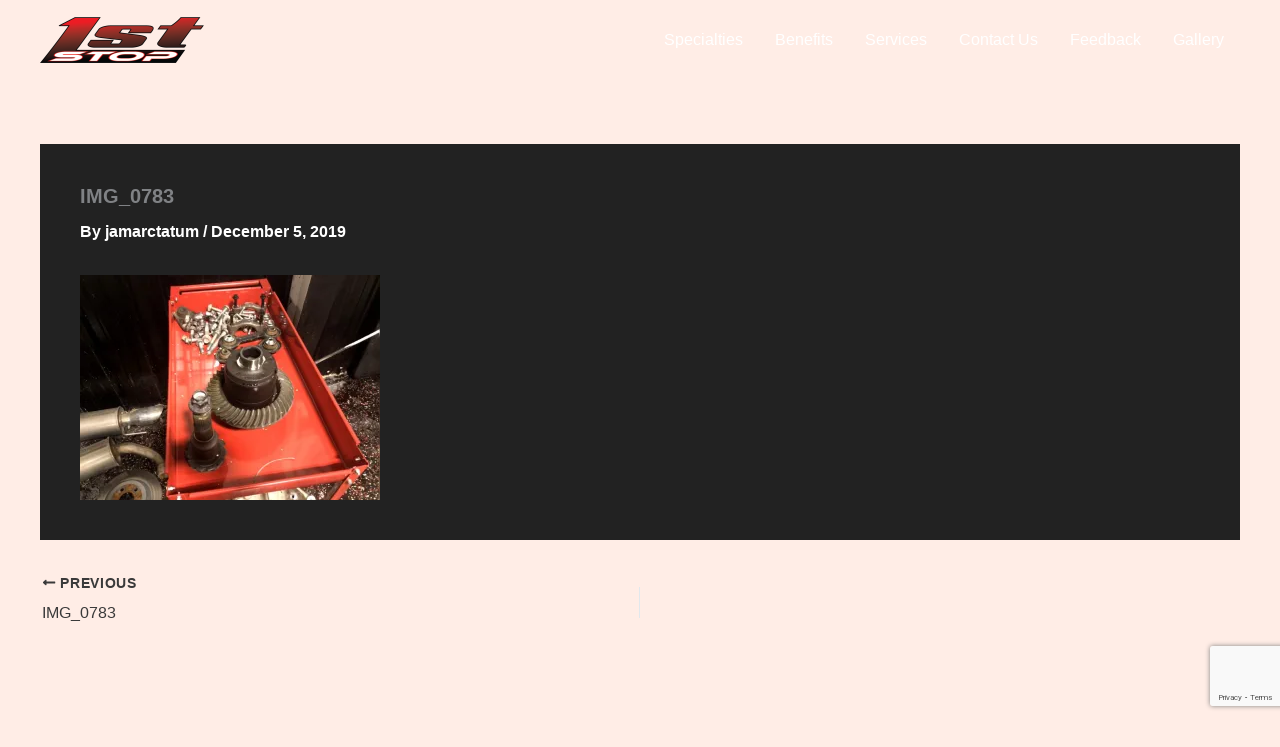

--- FILE ---
content_type: text/html; charset=utf-8
request_url: https://www.google.com/recaptcha/api2/anchor?ar=1&k=6Lf8daUaAAAAAFdAX22kjmSvYFe2dvSyzb0IJ2Dc&co=aHR0cHM6Ly8xc3RzdG9wcmVwYWlyLmNvbTo0NDM.&hl=en&v=N67nZn4AqZkNcbeMu4prBgzg&size=invisible&anchor-ms=20000&execute-ms=30000&cb=c5t55jwccdyg
body_size: 48768
content:
<!DOCTYPE HTML><html dir="ltr" lang="en"><head><meta http-equiv="Content-Type" content="text/html; charset=UTF-8">
<meta http-equiv="X-UA-Compatible" content="IE=edge">
<title>reCAPTCHA</title>
<style type="text/css">
/* cyrillic-ext */
@font-face {
  font-family: 'Roboto';
  font-style: normal;
  font-weight: 400;
  font-stretch: 100%;
  src: url(//fonts.gstatic.com/s/roboto/v48/KFO7CnqEu92Fr1ME7kSn66aGLdTylUAMa3GUBHMdazTgWw.woff2) format('woff2');
  unicode-range: U+0460-052F, U+1C80-1C8A, U+20B4, U+2DE0-2DFF, U+A640-A69F, U+FE2E-FE2F;
}
/* cyrillic */
@font-face {
  font-family: 'Roboto';
  font-style: normal;
  font-weight: 400;
  font-stretch: 100%;
  src: url(//fonts.gstatic.com/s/roboto/v48/KFO7CnqEu92Fr1ME7kSn66aGLdTylUAMa3iUBHMdazTgWw.woff2) format('woff2');
  unicode-range: U+0301, U+0400-045F, U+0490-0491, U+04B0-04B1, U+2116;
}
/* greek-ext */
@font-face {
  font-family: 'Roboto';
  font-style: normal;
  font-weight: 400;
  font-stretch: 100%;
  src: url(//fonts.gstatic.com/s/roboto/v48/KFO7CnqEu92Fr1ME7kSn66aGLdTylUAMa3CUBHMdazTgWw.woff2) format('woff2');
  unicode-range: U+1F00-1FFF;
}
/* greek */
@font-face {
  font-family: 'Roboto';
  font-style: normal;
  font-weight: 400;
  font-stretch: 100%;
  src: url(//fonts.gstatic.com/s/roboto/v48/KFO7CnqEu92Fr1ME7kSn66aGLdTylUAMa3-UBHMdazTgWw.woff2) format('woff2');
  unicode-range: U+0370-0377, U+037A-037F, U+0384-038A, U+038C, U+038E-03A1, U+03A3-03FF;
}
/* math */
@font-face {
  font-family: 'Roboto';
  font-style: normal;
  font-weight: 400;
  font-stretch: 100%;
  src: url(//fonts.gstatic.com/s/roboto/v48/KFO7CnqEu92Fr1ME7kSn66aGLdTylUAMawCUBHMdazTgWw.woff2) format('woff2');
  unicode-range: U+0302-0303, U+0305, U+0307-0308, U+0310, U+0312, U+0315, U+031A, U+0326-0327, U+032C, U+032F-0330, U+0332-0333, U+0338, U+033A, U+0346, U+034D, U+0391-03A1, U+03A3-03A9, U+03B1-03C9, U+03D1, U+03D5-03D6, U+03F0-03F1, U+03F4-03F5, U+2016-2017, U+2034-2038, U+203C, U+2040, U+2043, U+2047, U+2050, U+2057, U+205F, U+2070-2071, U+2074-208E, U+2090-209C, U+20D0-20DC, U+20E1, U+20E5-20EF, U+2100-2112, U+2114-2115, U+2117-2121, U+2123-214F, U+2190, U+2192, U+2194-21AE, U+21B0-21E5, U+21F1-21F2, U+21F4-2211, U+2213-2214, U+2216-22FF, U+2308-230B, U+2310, U+2319, U+231C-2321, U+2336-237A, U+237C, U+2395, U+239B-23B7, U+23D0, U+23DC-23E1, U+2474-2475, U+25AF, U+25B3, U+25B7, U+25BD, U+25C1, U+25CA, U+25CC, U+25FB, U+266D-266F, U+27C0-27FF, U+2900-2AFF, U+2B0E-2B11, U+2B30-2B4C, U+2BFE, U+3030, U+FF5B, U+FF5D, U+1D400-1D7FF, U+1EE00-1EEFF;
}
/* symbols */
@font-face {
  font-family: 'Roboto';
  font-style: normal;
  font-weight: 400;
  font-stretch: 100%;
  src: url(//fonts.gstatic.com/s/roboto/v48/KFO7CnqEu92Fr1ME7kSn66aGLdTylUAMaxKUBHMdazTgWw.woff2) format('woff2');
  unicode-range: U+0001-000C, U+000E-001F, U+007F-009F, U+20DD-20E0, U+20E2-20E4, U+2150-218F, U+2190, U+2192, U+2194-2199, U+21AF, U+21E6-21F0, U+21F3, U+2218-2219, U+2299, U+22C4-22C6, U+2300-243F, U+2440-244A, U+2460-24FF, U+25A0-27BF, U+2800-28FF, U+2921-2922, U+2981, U+29BF, U+29EB, U+2B00-2BFF, U+4DC0-4DFF, U+FFF9-FFFB, U+10140-1018E, U+10190-1019C, U+101A0, U+101D0-101FD, U+102E0-102FB, U+10E60-10E7E, U+1D2C0-1D2D3, U+1D2E0-1D37F, U+1F000-1F0FF, U+1F100-1F1AD, U+1F1E6-1F1FF, U+1F30D-1F30F, U+1F315, U+1F31C, U+1F31E, U+1F320-1F32C, U+1F336, U+1F378, U+1F37D, U+1F382, U+1F393-1F39F, U+1F3A7-1F3A8, U+1F3AC-1F3AF, U+1F3C2, U+1F3C4-1F3C6, U+1F3CA-1F3CE, U+1F3D4-1F3E0, U+1F3ED, U+1F3F1-1F3F3, U+1F3F5-1F3F7, U+1F408, U+1F415, U+1F41F, U+1F426, U+1F43F, U+1F441-1F442, U+1F444, U+1F446-1F449, U+1F44C-1F44E, U+1F453, U+1F46A, U+1F47D, U+1F4A3, U+1F4B0, U+1F4B3, U+1F4B9, U+1F4BB, U+1F4BF, U+1F4C8-1F4CB, U+1F4D6, U+1F4DA, U+1F4DF, U+1F4E3-1F4E6, U+1F4EA-1F4ED, U+1F4F7, U+1F4F9-1F4FB, U+1F4FD-1F4FE, U+1F503, U+1F507-1F50B, U+1F50D, U+1F512-1F513, U+1F53E-1F54A, U+1F54F-1F5FA, U+1F610, U+1F650-1F67F, U+1F687, U+1F68D, U+1F691, U+1F694, U+1F698, U+1F6AD, U+1F6B2, U+1F6B9-1F6BA, U+1F6BC, U+1F6C6-1F6CF, U+1F6D3-1F6D7, U+1F6E0-1F6EA, U+1F6F0-1F6F3, U+1F6F7-1F6FC, U+1F700-1F7FF, U+1F800-1F80B, U+1F810-1F847, U+1F850-1F859, U+1F860-1F887, U+1F890-1F8AD, U+1F8B0-1F8BB, U+1F8C0-1F8C1, U+1F900-1F90B, U+1F93B, U+1F946, U+1F984, U+1F996, U+1F9E9, U+1FA00-1FA6F, U+1FA70-1FA7C, U+1FA80-1FA89, U+1FA8F-1FAC6, U+1FACE-1FADC, U+1FADF-1FAE9, U+1FAF0-1FAF8, U+1FB00-1FBFF;
}
/* vietnamese */
@font-face {
  font-family: 'Roboto';
  font-style: normal;
  font-weight: 400;
  font-stretch: 100%;
  src: url(//fonts.gstatic.com/s/roboto/v48/KFO7CnqEu92Fr1ME7kSn66aGLdTylUAMa3OUBHMdazTgWw.woff2) format('woff2');
  unicode-range: U+0102-0103, U+0110-0111, U+0128-0129, U+0168-0169, U+01A0-01A1, U+01AF-01B0, U+0300-0301, U+0303-0304, U+0308-0309, U+0323, U+0329, U+1EA0-1EF9, U+20AB;
}
/* latin-ext */
@font-face {
  font-family: 'Roboto';
  font-style: normal;
  font-weight: 400;
  font-stretch: 100%;
  src: url(//fonts.gstatic.com/s/roboto/v48/KFO7CnqEu92Fr1ME7kSn66aGLdTylUAMa3KUBHMdazTgWw.woff2) format('woff2');
  unicode-range: U+0100-02BA, U+02BD-02C5, U+02C7-02CC, U+02CE-02D7, U+02DD-02FF, U+0304, U+0308, U+0329, U+1D00-1DBF, U+1E00-1E9F, U+1EF2-1EFF, U+2020, U+20A0-20AB, U+20AD-20C0, U+2113, U+2C60-2C7F, U+A720-A7FF;
}
/* latin */
@font-face {
  font-family: 'Roboto';
  font-style: normal;
  font-weight: 400;
  font-stretch: 100%;
  src: url(//fonts.gstatic.com/s/roboto/v48/KFO7CnqEu92Fr1ME7kSn66aGLdTylUAMa3yUBHMdazQ.woff2) format('woff2');
  unicode-range: U+0000-00FF, U+0131, U+0152-0153, U+02BB-02BC, U+02C6, U+02DA, U+02DC, U+0304, U+0308, U+0329, U+2000-206F, U+20AC, U+2122, U+2191, U+2193, U+2212, U+2215, U+FEFF, U+FFFD;
}
/* cyrillic-ext */
@font-face {
  font-family: 'Roboto';
  font-style: normal;
  font-weight: 500;
  font-stretch: 100%;
  src: url(//fonts.gstatic.com/s/roboto/v48/KFO7CnqEu92Fr1ME7kSn66aGLdTylUAMa3GUBHMdazTgWw.woff2) format('woff2');
  unicode-range: U+0460-052F, U+1C80-1C8A, U+20B4, U+2DE0-2DFF, U+A640-A69F, U+FE2E-FE2F;
}
/* cyrillic */
@font-face {
  font-family: 'Roboto';
  font-style: normal;
  font-weight: 500;
  font-stretch: 100%;
  src: url(//fonts.gstatic.com/s/roboto/v48/KFO7CnqEu92Fr1ME7kSn66aGLdTylUAMa3iUBHMdazTgWw.woff2) format('woff2');
  unicode-range: U+0301, U+0400-045F, U+0490-0491, U+04B0-04B1, U+2116;
}
/* greek-ext */
@font-face {
  font-family: 'Roboto';
  font-style: normal;
  font-weight: 500;
  font-stretch: 100%;
  src: url(//fonts.gstatic.com/s/roboto/v48/KFO7CnqEu92Fr1ME7kSn66aGLdTylUAMa3CUBHMdazTgWw.woff2) format('woff2');
  unicode-range: U+1F00-1FFF;
}
/* greek */
@font-face {
  font-family: 'Roboto';
  font-style: normal;
  font-weight: 500;
  font-stretch: 100%;
  src: url(//fonts.gstatic.com/s/roboto/v48/KFO7CnqEu92Fr1ME7kSn66aGLdTylUAMa3-UBHMdazTgWw.woff2) format('woff2');
  unicode-range: U+0370-0377, U+037A-037F, U+0384-038A, U+038C, U+038E-03A1, U+03A3-03FF;
}
/* math */
@font-face {
  font-family: 'Roboto';
  font-style: normal;
  font-weight: 500;
  font-stretch: 100%;
  src: url(//fonts.gstatic.com/s/roboto/v48/KFO7CnqEu92Fr1ME7kSn66aGLdTylUAMawCUBHMdazTgWw.woff2) format('woff2');
  unicode-range: U+0302-0303, U+0305, U+0307-0308, U+0310, U+0312, U+0315, U+031A, U+0326-0327, U+032C, U+032F-0330, U+0332-0333, U+0338, U+033A, U+0346, U+034D, U+0391-03A1, U+03A3-03A9, U+03B1-03C9, U+03D1, U+03D5-03D6, U+03F0-03F1, U+03F4-03F5, U+2016-2017, U+2034-2038, U+203C, U+2040, U+2043, U+2047, U+2050, U+2057, U+205F, U+2070-2071, U+2074-208E, U+2090-209C, U+20D0-20DC, U+20E1, U+20E5-20EF, U+2100-2112, U+2114-2115, U+2117-2121, U+2123-214F, U+2190, U+2192, U+2194-21AE, U+21B0-21E5, U+21F1-21F2, U+21F4-2211, U+2213-2214, U+2216-22FF, U+2308-230B, U+2310, U+2319, U+231C-2321, U+2336-237A, U+237C, U+2395, U+239B-23B7, U+23D0, U+23DC-23E1, U+2474-2475, U+25AF, U+25B3, U+25B7, U+25BD, U+25C1, U+25CA, U+25CC, U+25FB, U+266D-266F, U+27C0-27FF, U+2900-2AFF, U+2B0E-2B11, U+2B30-2B4C, U+2BFE, U+3030, U+FF5B, U+FF5D, U+1D400-1D7FF, U+1EE00-1EEFF;
}
/* symbols */
@font-face {
  font-family: 'Roboto';
  font-style: normal;
  font-weight: 500;
  font-stretch: 100%;
  src: url(//fonts.gstatic.com/s/roboto/v48/KFO7CnqEu92Fr1ME7kSn66aGLdTylUAMaxKUBHMdazTgWw.woff2) format('woff2');
  unicode-range: U+0001-000C, U+000E-001F, U+007F-009F, U+20DD-20E0, U+20E2-20E4, U+2150-218F, U+2190, U+2192, U+2194-2199, U+21AF, U+21E6-21F0, U+21F3, U+2218-2219, U+2299, U+22C4-22C6, U+2300-243F, U+2440-244A, U+2460-24FF, U+25A0-27BF, U+2800-28FF, U+2921-2922, U+2981, U+29BF, U+29EB, U+2B00-2BFF, U+4DC0-4DFF, U+FFF9-FFFB, U+10140-1018E, U+10190-1019C, U+101A0, U+101D0-101FD, U+102E0-102FB, U+10E60-10E7E, U+1D2C0-1D2D3, U+1D2E0-1D37F, U+1F000-1F0FF, U+1F100-1F1AD, U+1F1E6-1F1FF, U+1F30D-1F30F, U+1F315, U+1F31C, U+1F31E, U+1F320-1F32C, U+1F336, U+1F378, U+1F37D, U+1F382, U+1F393-1F39F, U+1F3A7-1F3A8, U+1F3AC-1F3AF, U+1F3C2, U+1F3C4-1F3C6, U+1F3CA-1F3CE, U+1F3D4-1F3E0, U+1F3ED, U+1F3F1-1F3F3, U+1F3F5-1F3F7, U+1F408, U+1F415, U+1F41F, U+1F426, U+1F43F, U+1F441-1F442, U+1F444, U+1F446-1F449, U+1F44C-1F44E, U+1F453, U+1F46A, U+1F47D, U+1F4A3, U+1F4B0, U+1F4B3, U+1F4B9, U+1F4BB, U+1F4BF, U+1F4C8-1F4CB, U+1F4D6, U+1F4DA, U+1F4DF, U+1F4E3-1F4E6, U+1F4EA-1F4ED, U+1F4F7, U+1F4F9-1F4FB, U+1F4FD-1F4FE, U+1F503, U+1F507-1F50B, U+1F50D, U+1F512-1F513, U+1F53E-1F54A, U+1F54F-1F5FA, U+1F610, U+1F650-1F67F, U+1F687, U+1F68D, U+1F691, U+1F694, U+1F698, U+1F6AD, U+1F6B2, U+1F6B9-1F6BA, U+1F6BC, U+1F6C6-1F6CF, U+1F6D3-1F6D7, U+1F6E0-1F6EA, U+1F6F0-1F6F3, U+1F6F7-1F6FC, U+1F700-1F7FF, U+1F800-1F80B, U+1F810-1F847, U+1F850-1F859, U+1F860-1F887, U+1F890-1F8AD, U+1F8B0-1F8BB, U+1F8C0-1F8C1, U+1F900-1F90B, U+1F93B, U+1F946, U+1F984, U+1F996, U+1F9E9, U+1FA00-1FA6F, U+1FA70-1FA7C, U+1FA80-1FA89, U+1FA8F-1FAC6, U+1FACE-1FADC, U+1FADF-1FAE9, U+1FAF0-1FAF8, U+1FB00-1FBFF;
}
/* vietnamese */
@font-face {
  font-family: 'Roboto';
  font-style: normal;
  font-weight: 500;
  font-stretch: 100%;
  src: url(//fonts.gstatic.com/s/roboto/v48/KFO7CnqEu92Fr1ME7kSn66aGLdTylUAMa3OUBHMdazTgWw.woff2) format('woff2');
  unicode-range: U+0102-0103, U+0110-0111, U+0128-0129, U+0168-0169, U+01A0-01A1, U+01AF-01B0, U+0300-0301, U+0303-0304, U+0308-0309, U+0323, U+0329, U+1EA0-1EF9, U+20AB;
}
/* latin-ext */
@font-face {
  font-family: 'Roboto';
  font-style: normal;
  font-weight: 500;
  font-stretch: 100%;
  src: url(//fonts.gstatic.com/s/roboto/v48/KFO7CnqEu92Fr1ME7kSn66aGLdTylUAMa3KUBHMdazTgWw.woff2) format('woff2');
  unicode-range: U+0100-02BA, U+02BD-02C5, U+02C7-02CC, U+02CE-02D7, U+02DD-02FF, U+0304, U+0308, U+0329, U+1D00-1DBF, U+1E00-1E9F, U+1EF2-1EFF, U+2020, U+20A0-20AB, U+20AD-20C0, U+2113, U+2C60-2C7F, U+A720-A7FF;
}
/* latin */
@font-face {
  font-family: 'Roboto';
  font-style: normal;
  font-weight: 500;
  font-stretch: 100%;
  src: url(//fonts.gstatic.com/s/roboto/v48/KFO7CnqEu92Fr1ME7kSn66aGLdTylUAMa3yUBHMdazQ.woff2) format('woff2');
  unicode-range: U+0000-00FF, U+0131, U+0152-0153, U+02BB-02BC, U+02C6, U+02DA, U+02DC, U+0304, U+0308, U+0329, U+2000-206F, U+20AC, U+2122, U+2191, U+2193, U+2212, U+2215, U+FEFF, U+FFFD;
}
/* cyrillic-ext */
@font-face {
  font-family: 'Roboto';
  font-style: normal;
  font-weight: 900;
  font-stretch: 100%;
  src: url(//fonts.gstatic.com/s/roboto/v48/KFO7CnqEu92Fr1ME7kSn66aGLdTylUAMa3GUBHMdazTgWw.woff2) format('woff2');
  unicode-range: U+0460-052F, U+1C80-1C8A, U+20B4, U+2DE0-2DFF, U+A640-A69F, U+FE2E-FE2F;
}
/* cyrillic */
@font-face {
  font-family: 'Roboto';
  font-style: normal;
  font-weight: 900;
  font-stretch: 100%;
  src: url(//fonts.gstatic.com/s/roboto/v48/KFO7CnqEu92Fr1ME7kSn66aGLdTylUAMa3iUBHMdazTgWw.woff2) format('woff2');
  unicode-range: U+0301, U+0400-045F, U+0490-0491, U+04B0-04B1, U+2116;
}
/* greek-ext */
@font-face {
  font-family: 'Roboto';
  font-style: normal;
  font-weight: 900;
  font-stretch: 100%;
  src: url(//fonts.gstatic.com/s/roboto/v48/KFO7CnqEu92Fr1ME7kSn66aGLdTylUAMa3CUBHMdazTgWw.woff2) format('woff2');
  unicode-range: U+1F00-1FFF;
}
/* greek */
@font-face {
  font-family: 'Roboto';
  font-style: normal;
  font-weight: 900;
  font-stretch: 100%;
  src: url(//fonts.gstatic.com/s/roboto/v48/KFO7CnqEu92Fr1ME7kSn66aGLdTylUAMa3-UBHMdazTgWw.woff2) format('woff2');
  unicode-range: U+0370-0377, U+037A-037F, U+0384-038A, U+038C, U+038E-03A1, U+03A3-03FF;
}
/* math */
@font-face {
  font-family: 'Roboto';
  font-style: normal;
  font-weight: 900;
  font-stretch: 100%;
  src: url(//fonts.gstatic.com/s/roboto/v48/KFO7CnqEu92Fr1ME7kSn66aGLdTylUAMawCUBHMdazTgWw.woff2) format('woff2');
  unicode-range: U+0302-0303, U+0305, U+0307-0308, U+0310, U+0312, U+0315, U+031A, U+0326-0327, U+032C, U+032F-0330, U+0332-0333, U+0338, U+033A, U+0346, U+034D, U+0391-03A1, U+03A3-03A9, U+03B1-03C9, U+03D1, U+03D5-03D6, U+03F0-03F1, U+03F4-03F5, U+2016-2017, U+2034-2038, U+203C, U+2040, U+2043, U+2047, U+2050, U+2057, U+205F, U+2070-2071, U+2074-208E, U+2090-209C, U+20D0-20DC, U+20E1, U+20E5-20EF, U+2100-2112, U+2114-2115, U+2117-2121, U+2123-214F, U+2190, U+2192, U+2194-21AE, U+21B0-21E5, U+21F1-21F2, U+21F4-2211, U+2213-2214, U+2216-22FF, U+2308-230B, U+2310, U+2319, U+231C-2321, U+2336-237A, U+237C, U+2395, U+239B-23B7, U+23D0, U+23DC-23E1, U+2474-2475, U+25AF, U+25B3, U+25B7, U+25BD, U+25C1, U+25CA, U+25CC, U+25FB, U+266D-266F, U+27C0-27FF, U+2900-2AFF, U+2B0E-2B11, U+2B30-2B4C, U+2BFE, U+3030, U+FF5B, U+FF5D, U+1D400-1D7FF, U+1EE00-1EEFF;
}
/* symbols */
@font-face {
  font-family: 'Roboto';
  font-style: normal;
  font-weight: 900;
  font-stretch: 100%;
  src: url(//fonts.gstatic.com/s/roboto/v48/KFO7CnqEu92Fr1ME7kSn66aGLdTylUAMaxKUBHMdazTgWw.woff2) format('woff2');
  unicode-range: U+0001-000C, U+000E-001F, U+007F-009F, U+20DD-20E0, U+20E2-20E4, U+2150-218F, U+2190, U+2192, U+2194-2199, U+21AF, U+21E6-21F0, U+21F3, U+2218-2219, U+2299, U+22C4-22C6, U+2300-243F, U+2440-244A, U+2460-24FF, U+25A0-27BF, U+2800-28FF, U+2921-2922, U+2981, U+29BF, U+29EB, U+2B00-2BFF, U+4DC0-4DFF, U+FFF9-FFFB, U+10140-1018E, U+10190-1019C, U+101A0, U+101D0-101FD, U+102E0-102FB, U+10E60-10E7E, U+1D2C0-1D2D3, U+1D2E0-1D37F, U+1F000-1F0FF, U+1F100-1F1AD, U+1F1E6-1F1FF, U+1F30D-1F30F, U+1F315, U+1F31C, U+1F31E, U+1F320-1F32C, U+1F336, U+1F378, U+1F37D, U+1F382, U+1F393-1F39F, U+1F3A7-1F3A8, U+1F3AC-1F3AF, U+1F3C2, U+1F3C4-1F3C6, U+1F3CA-1F3CE, U+1F3D4-1F3E0, U+1F3ED, U+1F3F1-1F3F3, U+1F3F5-1F3F7, U+1F408, U+1F415, U+1F41F, U+1F426, U+1F43F, U+1F441-1F442, U+1F444, U+1F446-1F449, U+1F44C-1F44E, U+1F453, U+1F46A, U+1F47D, U+1F4A3, U+1F4B0, U+1F4B3, U+1F4B9, U+1F4BB, U+1F4BF, U+1F4C8-1F4CB, U+1F4D6, U+1F4DA, U+1F4DF, U+1F4E3-1F4E6, U+1F4EA-1F4ED, U+1F4F7, U+1F4F9-1F4FB, U+1F4FD-1F4FE, U+1F503, U+1F507-1F50B, U+1F50D, U+1F512-1F513, U+1F53E-1F54A, U+1F54F-1F5FA, U+1F610, U+1F650-1F67F, U+1F687, U+1F68D, U+1F691, U+1F694, U+1F698, U+1F6AD, U+1F6B2, U+1F6B9-1F6BA, U+1F6BC, U+1F6C6-1F6CF, U+1F6D3-1F6D7, U+1F6E0-1F6EA, U+1F6F0-1F6F3, U+1F6F7-1F6FC, U+1F700-1F7FF, U+1F800-1F80B, U+1F810-1F847, U+1F850-1F859, U+1F860-1F887, U+1F890-1F8AD, U+1F8B0-1F8BB, U+1F8C0-1F8C1, U+1F900-1F90B, U+1F93B, U+1F946, U+1F984, U+1F996, U+1F9E9, U+1FA00-1FA6F, U+1FA70-1FA7C, U+1FA80-1FA89, U+1FA8F-1FAC6, U+1FACE-1FADC, U+1FADF-1FAE9, U+1FAF0-1FAF8, U+1FB00-1FBFF;
}
/* vietnamese */
@font-face {
  font-family: 'Roboto';
  font-style: normal;
  font-weight: 900;
  font-stretch: 100%;
  src: url(//fonts.gstatic.com/s/roboto/v48/KFO7CnqEu92Fr1ME7kSn66aGLdTylUAMa3OUBHMdazTgWw.woff2) format('woff2');
  unicode-range: U+0102-0103, U+0110-0111, U+0128-0129, U+0168-0169, U+01A0-01A1, U+01AF-01B0, U+0300-0301, U+0303-0304, U+0308-0309, U+0323, U+0329, U+1EA0-1EF9, U+20AB;
}
/* latin-ext */
@font-face {
  font-family: 'Roboto';
  font-style: normal;
  font-weight: 900;
  font-stretch: 100%;
  src: url(//fonts.gstatic.com/s/roboto/v48/KFO7CnqEu92Fr1ME7kSn66aGLdTylUAMa3KUBHMdazTgWw.woff2) format('woff2');
  unicode-range: U+0100-02BA, U+02BD-02C5, U+02C7-02CC, U+02CE-02D7, U+02DD-02FF, U+0304, U+0308, U+0329, U+1D00-1DBF, U+1E00-1E9F, U+1EF2-1EFF, U+2020, U+20A0-20AB, U+20AD-20C0, U+2113, U+2C60-2C7F, U+A720-A7FF;
}
/* latin */
@font-face {
  font-family: 'Roboto';
  font-style: normal;
  font-weight: 900;
  font-stretch: 100%;
  src: url(//fonts.gstatic.com/s/roboto/v48/KFO7CnqEu92Fr1ME7kSn66aGLdTylUAMa3yUBHMdazQ.woff2) format('woff2');
  unicode-range: U+0000-00FF, U+0131, U+0152-0153, U+02BB-02BC, U+02C6, U+02DA, U+02DC, U+0304, U+0308, U+0329, U+2000-206F, U+20AC, U+2122, U+2191, U+2193, U+2212, U+2215, U+FEFF, U+FFFD;
}

</style>
<link rel="stylesheet" type="text/css" href="https://www.gstatic.com/recaptcha/releases/N67nZn4AqZkNcbeMu4prBgzg/styles__ltr.css">
<script nonce="WxVe-JAVJKfZOwlXz_mwRw" type="text/javascript">window['__recaptcha_api'] = 'https://www.google.com/recaptcha/api2/';</script>
<script type="text/javascript" src="https://www.gstatic.com/recaptcha/releases/N67nZn4AqZkNcbeMu4prBgzg/recaptcha__en.js" nonce="WxVe-JAVJKfZOwlXz_mwRw">
      
    </script></head>
<body><div id="rc-anchor-alert" class="rc-anchor-alert"></div>
<input type="hidden" id="recaptcha-token" value="[base64]">
<script type="text/javascript" nonce="WxVe-JAVJKfZOwlXz_mwRw">
      recaptcha.anchor.Main.init("[\x22ainput\x22,[\x22bgdata\x22,\x22\x22,\[base64]/[base64]/[base64]/[base64]/[base64]/[base64]/YihPLDAsW0wsMzZdKTooTy5YLnB1c2goTy5aLnNsaWNlKCkpLE8uWls3Nl09dm9pZCAwLFUoNzYsTyxxKSl9LGM9ZnVuY3Rpb24oTyxxKXtxLlk9KChxLlk/[base64]/[base64]/Wi52KCk6Wi5OLHItWi5OKSxJPj4xNCk+MCxaKS5oJiYoWi5oXj0oWi5sKzE+PjIpKihJPDwyKSksWikubCsxPj4yIT0wfHxaLnUseCl8fHUpWi5pPTAsWi5OPXI7aWYoIXUpcmV0dXJuIGZhbHNlO2lmKFouRz5aLkgmJihaLkg9Wi5HKSxyLVouRjxaLkctKE8/MjU1OnE/NToyKSlyZXR1cm4gZmFsc2U7cmV0dXJuIShaLlU9KCgoTz1sKHE/[base64]/[base64]/[base64]/[base64]/[base64]\\u003d\x22,\[base64]\\u003d\\u003d\x22,\[base64]/DsQ3DvsOowqnDpVZ+QcO8wpEzKsK2wpDCvl1dCF/[base64]/CjS7DlcOXa39sFcOBw7HCocKew7wbPsK6w6jCizvCmR/DulAKw6hzZ1Y0w55lwqQvw4QjL8KwdTHDtcO1RAHDgn3CqArDnMKAVCgJw7nChMOAdDrDgcKMYcKDwqIYS8OJw705fG9jVysSwpHCt8OSV8K5w6bDtsOWYcOJw6RKM8OXMGbCvW/[base64]/Dy/CksKkAsKqw5HDqhTCkBbDm8OOHQ8ywrvDuMOgTD0bw4trwrEpK8O+wrJGDcKPwoPDoznClxAzJ8KEw7/CowNZw7/CrgN1w5NFw5Miw7YtI2bDjxXCoVTDhcOHaMO3D8Kyw4nChcKxwrESwqPDscK2GsOtw5hRw6BoUTsYGAQ0wrjCg8KcDCPDhcKYWcKeCcKcC1TCucOxwpLDmlQseyjDtMKKUcOpwrc4TA/DkVpvwrjDgyjColrDiMOKQcOzZkLDlRnCqQ3DhcO8w7LCscOHwrvDujk5wr3DrsKFLsOPw49JU8KZWMKrw60uEMKNwqlbecKcw73Crg0UKhXCr8O2YA5Tw7NZw6TCrcKhM8KYwrhHw6LCt8O0F3cnGcKHC8OYwq/CqVLCl8Kgw7TCssO5AMOGwozDoMKnCifCqMKQFcODwqspFx03GMOPw5xDDcOuwoPCthTDl8KefzDDinzDnMK4EcKyw7fDosKyw4UTw5sbw6MPw7YRwpXDuEdWw7/[base64]/woHDucKgwrPDmEjDgH81MsOJUz3DhsKewoYiwrXChcKiworCgggkw6gnwqfCrhnCgSoLLx90IcOmw5jDu8OWL8K0TsOoYcOBagxweRFOWsKFwqNFah7Dh8KYw7vCpmUtw4PCvVdwc8KtaQfDocKow7nDiMOUYVBIOcK2X0PDphM/w4rCtMKMK8OTwonCs1rDpjrDmUXDuSzCkMO6w5vDlcKuw7Idw7nCjVDDgsK/GDhaw5U7wqTDocOEwq3CncOswo19wpHDncKgJnrCi1fCo2VOOcOLcMOxN0ZcECbDm28JwqIVwr/DkBIkwq8aw71fLgvDmMKUwoPDvMOgaMOqFMORewXCsGbCrn/ClsK5NFbCtsKwKhw0wrHClmzCusKFwr3Du23Dlw8bwod2ccOpcHw+wpxxFR7CoMO5w4lvw7wCZQnDlRx/[base64]/[base64]/Cv8KvfXLCncKvdMOPwp3DllHDuMOYw4zCkSBQw4olw7vCpsObwp/[base64]/CgcKywojCqMO5CBPCp8KMcsK0wq/CiBZjOcOQw5nCrsKqwqbCvxrCmsOMFA5+ZMOcGcKKciAoXMOzPg3Cr8KnDwQxw44tXHdUwq/Ch8Oww4DDjMOYZw5fw6I2wrc7w5HDrC8uwoY5wrnCpcOwX8Knw47DlkfCl8KtYBIIZcKRw6DCh2FEbCHDm0/DkiZJwozDp8KRfk7DnDMYN8OewofDmWTDm8OzwrlNwphEKGckDlZrw77Cp8KkwplHHULDoT7DkMOuwrLDpyzDscKpHi7Dk8KxAsKCSsOqwpTCphLCnMKcw4/CtzbDvMOQw57DhsOvw7pQw70UZMOoejjCj8KDw4DCvmLCuMKbw6PDlw8nFsOcw5zDkyHCqV/ClsKQCVHDqzTCtsOITFXCo0U8ccODwpbCgSg8bUnCg8K5w7gadnMvwpjDtxHDi2RTIVhOw6XCtx0jbEtvEjLCnXBTwpPDon/CkxzDkMKnworDqiw7wr9FbcO0w73DhMK2wovDkk8gw59lw7vDuMKxNGhfwqrDs8OFwoLCgSHCl8ObJB8kwqJ+SQAUw5vDoCwzw6R/w4oZB8KLSXtkwpN+OMKHw4cJM8Ozwr3DqMOawoxIw4XCgcOWGMKrw5TDocKSJsONTcKww5UnwoDCgxFJGxDCoEsKXzzDv8KewrTDuMObwofCkMOvwq/CjXpQw7HDpMKZw5vDvWJWcsOJJWtTXmLCnjnDgETCisKFVsO9fSYTD8OZw4hRTMOSG8Oqwr5PIsKUwprCtMKRwqc6GnoJVEkIwp/Dog0oHcKrOHHDlcOaW3jDpirClsOAwqU9w7XDrcOawqoOWcK7w6UZwrzCkEjCi8KCwqY7ZMODYzrDoMOtYAIPwolJSSnDpsKvw6vClsO0wpYfUsKIGD0nw4UhwrIuw7bDi3sZHcKkw5DDtsOLw7jCgcORwq3DiQJWwoDCj8Ocw6hWT8K7wodZw7XDtD/[base64]/DksOHwonDqsOyHMOSdyjDhMOjw6YEw41HEcO/TsOBVMKlwqZdNjFSZ8KiCsOxwo3CuC9RKlTDlcOAHDRDX8O/Y8OBUytXB8KVwoZWw6pJI1bCiW4MwoLDuykOIjNJw6/[base64]/DgsKzT8Khw4LDi8K2woTDjcOcwp3DocOww7jChBbDknbDr8KTwp1adcOwwocOI3bDlS0yOBPDmcOwU8KPaMOWw7LDlBByeMKuc1DDvMKaZ8OQwq1Cwqh6wqpZP8KxwrlMJ8ODTWhQwo0DwqbDpC/[base64]/CrGHCvxQlw5oawozCpxlawp7CvMKhworDrm/Dr0nDtyPCvVwaw7XCl0U1M8Khd2vDisOwXcK5wqzCkzgnA8K5ImvCjV/[base64]/[base64]/QsOQwpLDtEM0WMOdDMO4wqNzwodNwrZkw7VZBcOhUm3CtF9Mw540DXtwJH3CjcOYwroYdsKFw4rCvMOLw4BfHRNjGMOaw79Iw6dTfAooQRrCh8KnGm7Dj8OVw5oLAADDjsKqwo/CuUnDiUPDp8KORE/[base64]/CiGfDmMKqw4Mew44RwqEpJsOewrAkw5gow6bDiVtHJMKzwrsJw5cswpPCq081MVXCtMOqXC4bw4nCpcOJwovCjlTCscKeKUMiMUggwow/wpLDgjPDiGlEwpBJU27CpcKzdMOOX8KZwrDCrcK9w4TCnh/DuHANw7XDosK1wrh/RcK1M27Cg8OjUkLDlTRMw6luw6F1IgnCoSwgw5XCvsKvwoIMw7whwr7CjkVpGsOKwp44wpxvwqs+Vi/[base64]/Dt8OAwqVZOMOHOsK9DsKAw7B6w40Hwrk2w4B0w7oCw5kyGlwfFsK8w7pMw7vCtShtFz45w77ChmYIw4MAw7EYwpXCisOuw5/CsTFNw6FMLMKlIsKlfMKWWcO/eWnCkFFedj0Pw7jCmsO2JMOrIAPClMKxX8ODwrF9wqPCgCrCpMOFwpHDrU/CncKUwrvCjm/Dl3XCk8KIw6DDm8KREsODDMOVw6RpZ8K3wpsnwrPCt8O4aMKSwo7DgHUswqrDlSRQw4FLwqjDlTQLwpDCsMOOw457a8KFdcO9BRDCjSoIZU50R8OEOcK/wqsdPXXCkjfCqXXCqMOWwpjDmFk1w4LDsirDpxHCvMOiF8K6VMKiwr3DuMOxVsKzw73CkMK8c8KTw6NTw6YuAMKfLcK5WMOvw78TWljCtsO0w7XDq0pZIU7Cq8OXQcODwptVNsKmwpzDgMKwwp/Ck8KuwqjCtQzCg8KdGMKeJ8KJA8O1wrhtBcOXwpoKw61sw4glTHfDssKUQMOCI1XDgsKAw5bCoVQ/woQNL20gw6LDgHTCl8KFw5Y6wqN6Cz/[base64]/CkQV9w79vw7HDllcCIAp9UcOnCiJhw5LCvFLCsMKywrtwwrjCrcKiw6TCjcK8w7YqwofCjVx0w6DCn8Kow4DCucO0wqPDnysQwoxew6rDhMOXwrfDplvDlsO8w6VECAACFlTDii9NWjXDnhzCsyhPdMKQwo/[base64]/[base64]/Dn8KHwrAywo0ew5cjX8K1w6vChsOiIMOtRlpbw77CusO9w4zDnXHDhgTDuMK5TsOWaHkvw6TCvMK+wpMEP3lRwpDDqEzChMOlWcKPwr1WAzDDkCTCu0BPwoNCLjlNw4V7w6nDk8KLPVnDrgbCr8OSOQLDmRvCvsOpwp1Yw5LDgMKxdT/Ds2UwCmDDicOJwr/CpcO2w4BaEsOGT8KOwp9KKxoTT8OBwqUIw7gOTmFhH2kkccOnwo4QRyJRZG7Cg8K7JMOAwpHCiWHCu8K/GwnCrzXDk1B/K8Kyw4QRwqvDvMKowo4swr10w5ASBn8GLmdSKVbCs8KzUcKfRyUzD8O6woM0TcO1wotAWcKMRQxXwotUJcOZwpbCqsOdaT1YwpZtw4rCgzXDsMOzw6daEWPCocKbwrXDtnBiOcOOwrbClBXClsKGw617wpNjKmDDu8Kew7DDoW/Cq8KAecObDiN3wq/Cth0eYwIwwrVfw4zCp8OUwpvDr8OKwrnDqS7CtcO0w7hew6EQw4tgNsKxw6HCr2zCuhfCnjFoL8KENcKGCnUPw4IwUsOewo9xwoJfd8KCw6ZCw6dcBcO/w6JnIMOfEcOyw6oLwrIlEsOjwpZ4TR9zcCBPw4g8BRvDp1NowrjDmULClsKyIBLCr8KowobDn8O3woYfw519AjFkDR15O8ODw5g1Wl48wpBeYcKFw43DksOpbBPDj8Kxw5pnLFDCkDFpwopawpVGE8KGwpTCvyglR8OYw5ECwr3DkzbCnsObDsK9DsOuHk/DkzbCjsOtwqPCvjorfcOWw73ChcOaHnXCoMOLwo8FwprDusOnFMKIw4TCj8Krwp3CgMKJw5/CqMOFScKPw6jDg2A+GWrCtsKiw4HCssOXDGQKM8KgJU1Dwrk2w5nDl8OPwo/CiFXCq1cCw5FyfMKQfMKxVsOfwo4/[base64]/Cu8Kow7vCocKYBkwUw5VGTcONwqbCoTMbLMOAH8ObfsOlw5DCosK0w7LDvEFsTsK+H8KHQjZTwp/DvMOwAcO4dcKqRmoaw57DqQUBHSINwp3CohTDm8KOw4/DunHCocOUGjvCo8KpN8Kbwq3CkHBNRcOnD8KAYsO7NsOWw7/CgH3Ck8KiX0clwpRrKcOlNXQrBMK9NsO0w6rDvMKIw5zCs8OlTcK8XwlTw4jCh8KTw6pEwrjDpGDCosOrwp7DrXnCpBXDpnAGw7zDtWlVw4DCozzDrWx5wovCo3HChsOwfVnCj8OXw7NpMcKVNHxxPsKdw7d/w73DvcKrw4vDkD5cecOEw7zCmMKcwq5Yw6cnfMKPLhfDj1fCj8KBw47CucOnwpNxw6bCvULCpgTDlcK5w6R0GXdadQbCkHjCuV7Cn8KdwrrCjsOEDMODM8OIwpcxXMKNwqAawpZewrhfw6VBG8O/wp3CqRXCicOaTWUZeMKAwrbDh3Bbw5kwFsORJsOMIirCsX0RHQnCqGlpwpckJsKoHcKgw47Dj1/CozzDgsKJf8OfwoTCm0/DtUrCtmjDumhqGMK0wpnCrhMBwrF9w6rColl+GSsEQQhcwpnCpmbCmMORfkvCqcObZxh8wroCwq1xwrFfwrLDrnAMw73DgTzCnsOhO13CmCMSw6vDlDYgHGPCoiIOMMOKb3jCr3E0worDu8KrwoE9T3PCuWY/NcKILsO3wqzDuATCtV/DkcK4ScKTw4/Ck8O2w7pjAAbDtsK+QsK5w4F3EcOpw54Uwo/Cg8KIGsKQw5gIw7YwfsObdhLCtsO+wpZGw6TCpcKvw67DoMO0HVTDrcKII0rCilHCtRXCgcKjw7MJfsOEfl1rJiFdP24Tw5PCjgoEw6DDln/DrsOUwq03w7jCl1w6CQbDpEEUU2/[base64]/w5PDlsOhOcOACMO9WsKQw6AUFUZfwoxXOHTCkhnCjsKkw6Alwr83wqUmJ0/CqMK5Kj48wo7Dg8K9woc3wo/DpsOJw5AYTgA9w4Ehw5/CqMK7c8OOwqh6cMKyw6pTNMOHw5gWbj3CnGDCkyHCgcKURsO3w6fDiQR4w4sPw6I+wolKw6xDw4FEwrgJwq3Csy/CgifCnD/CgF8HwpNeGsK7woxzdTNfGnMnw4F7w7UUwrfCtxdldMK/YsK/YMOYw6fChXVPC8O6wpjCtsKnwpbCjsKzw5fDoiFewodgDwjCj8KOw51hCcO0dV1uwqQJVcOhwovCkD9Kw7nCqz7Cg8ORwqhIB27DmcKxwrsxHjfDjcOTIcOESMOfw6QKw7UdMhPDm8OGGcOmJcOkEH/DqE8Uw5LCtsO8N2/[base64]/[base64]/Dj8OSw45iwrNlwoJXw64fw7l1wpPDicOzf8Kmb8OqfE45wovDqsKxw5PCiMOAwp5Tw63CnMORTRY0GsK+P8OiJ1lewpfDosOLd8OLYA5Lw47Ci1fClVBwH8KzbRtFwrTCk8Klw4PCnEJ9w4Nawq7Dul7CqAbCr8OQwqjCqy96UcKhw7/CnSHCjTwKwrxxwpXDm8K/[base64]/[base64]/CgHVSw494UEV4wo58wroyCkI4LsOVK8Okw7DChcKoaHrCsDBHUhXDpDLCqn/CjsKGXsKXbwPDtxxNK8K5wqHDhMObw5I0Wh9JwosGPQ7CnXdPwrtZw6lywojCsnnCgsOzwqbDkEHDg0VewovDg8KyYcOyOGvDp8OBw4gXwrTCvWYcDsKVF8K3w4xBw44MwqltX8KzUTJPwqLDusKaw5PCnknCrcK3wrY7wotmc3kCwrsVM051fsKdwq/DgAHCksONL8ORwqpCwqzDoTxFwojDicKSw4EcJ8OMWMK+wr1vw5XDjMKtH8KqGgsBw5Z3wq3ChMKvHMOnwobCicKMwqDCqSxXG8K2w4YgbwQtwoPDqQrDtBbCqMK/SmzDpCDDl8KLPDRcXSgEOsKuwr1kwp1UGxbCr05rwpbCgB5jw7XDpAHDr8OQfztJwp8eTFwQw7pCUsOTfsK1w6lEHMOqIXnCqAt8by/Dr8OJUsKXaHpMEwLDlsKMPk7DrSfChyLDnU4YwpXDksOHQcO0w5PDv8Ovw4jDn0sAwofCuTDDtjHCgRghw5Ejw6rDgcOgwrLDtMKYVMKgw73DlcOswr/DolRBZgrChsKOS8OSwolddGVFw4JNC2/CucOtw57Do8O/P3LCpT7DuE7ClsO9woEeUgXDmcOWw75zw4PDl2QqC8KLw5c4F0fDlEBIwpPCh8OlPMORacKTw4tCS8Omw7zCtMKnw4JYMcKaw6DDo1tWHcKLw6PDiGrCv8OTciJiaMOvCcK/[base64]/Cv8KhUXFJHyHDnxhTwqzDsMKAw4VlT1fDklZmw7pVQMOvwrbCsUMnw79XdcONwr4FwrdueRhUw4w1FRwNLxzCl8Onw7A1w5vDlHBmCMKqS8KxwpVyHjnCrTZfw7oGPcOHw6tVBm/CksOFw5sCYXNxwpfDhkk5JVcrwoc9d8KJV8OqNERHYMOLPC7DqHLCr2kIJVNAScOUwqHCjkFuwrt7OhZ3woFlRxzCkhfDg8KTcU8LZ8KKLcObwptsw7fCgMOzJ2Z7wp/[base64]/[base64]/IVlqC8KWbcKlwozCj2w4KhnDhcKqw53Dgi/Du8KAw4TCnhRCw5BxdMOVV1x7RMO9WsOQw4vCognCnnIpOmvCmsKgN2VACHpjw5DDpcOqEMOUw4Ymw6ojI1lXVcKHQMKfw4zDv8K2MsKJwoIHwq/DojHCv8O1w4rDuU0Vw7gow6nDqsK2CFUNGcKffsKubMO9w4BTw5kUAwnDtHYmXsKLwoBvwp/DqHfCpAzDtUXCisOVwpbDjMOxZgsETMONw7bDtsKzw5DCp8K3H2PCjUzDgMOwYsKFw65/wrjCrcOgwoFYw54OUhsyw53CssO4DMOOw4tmwo3DlHnCjx3Cp8Onw6zDuMKEe8KZwp8nwrfCu8Kjw5BuwoTDvTPDqQvCqE5SwrPCinLCuCt1csKGaMOAw7Rww7vDmcOofcKcCVB5c8OHw4bDsMO5w7bDmcKhw4/[base64]/CvhcsU8OoUcKfbzwGAWTDoU3Dl8KpwrzCp25nw7TDpcKKL8K5NMOWe8KVwpjCkUDDqcKZw7JJw640wp/CigjDvR86BMKzw5vCo8KFw5YNTsK5w7vDqsOuCEjDt1/[base64]/DpcKHbMOJwqfCnm1rw7nCpSVDwpHCuXNywpxHwoHChUw+wodkw6HCisOYJibDsV/Dnh/Dt1NHw7TDiBbCvRHDs1/DpMK7w4fCvgM3TMOFwo7CmAZIwqrDnQjCpCDDvcKAbsKda2nCncKQw4nDhDjCqD8hwp5UwqHDlMK0C8OfT8OWacOKwrVvw793wqEhwqh0w6TDvEnDjcK/wrXCtcO+woHDv8Ktw5VUf3bDlmlHwq0lCcOaw697bcOmcmJZwrkOw4JFwp3DgF3DrFbDnXjDmFQFVyJ7aMKsORjDgMOHwrhxc8OTWcOzwofCsEbChMKFT8Otw7BOwrosMVQIw48Tw7Y7L8OpOcOuThE4wojDtMOyw5PCtsKWPMKrw5nDqsOHG8OqHhLCoy/CuD3DvkjDnsOOw7/ClcOow4bCij5iDCo3VMKmw63DriV8wpAKRzLDuB3Dm8OvwrXDijbDkljCucKbw7zDnsKjw47DiCB6aMOnUMK+KxLDkAnDjHjDksOgbALCrkVrwrFQw7jCjMKPC3Vwwpc/w6fCsmXDmxHDlBHDvcOpdwLCrisaOlgPw4hbw4PCicOLdk19w745MGYVakgyRTXDusO4wpTDtlXDmnJKMCJUwqvDo3PDogLCn8KaOlnDrsO3VRvCvMOEAD0fKg92H21fO1DDnDhxwrMFwo0OC8OEfcKQwo3CtThON8OWZmXCqsK4wq/Dg8O0wqrDtcOuw4/DqS7DoMK+KsKzwoVMwoHCq3zDiRvDi0EZw70QR8KmN07DncOyw6AUB8K0RG/CmA1cw5fDiMOaUcKBwoZuLMOIwpFxXcOCw4ESCsK7PcOLJARIwpfDrg7CtcOUasKPw6zCpcOmwqRdw5rCkWzDmMK2w6rCm1nDv8KLwqtCw67DszpTw4h/BlzDncKWwrDCoS4iVsOlWcKZGhZgOlHDjMKaw5HCj8KZwppuwqXDkcO8Tz4HwoLCtlXCg8Kdw6gHEcKuwrnDicKFNhzDosKFTlHCnjsnwoTDkCMFw6RVwpUsw5Q4w6HDqcOwM8K+w4FTdzAcXMO7w4xWwr9OVSBfPBXDl1/CrFcsw5vDhj1tHic/[base64]/CngVSAcKFHMKxF1x0aSrCtsKWwoxow4LDp3wtw7zCo2xtS8KdYsKPeUnCkkbDl8KMNcKbwp3DosOeOMKGRMOrNQJ/w75JwrnChQJvecOywoA8woHCusKOFAbDt8Omwo9lJVrCkgxtwojDug7Dm8OYHcKjb8OCccONDCTDnkInN8KCQsO4wp7DkGJ2NMOywp5pKQHCusOTwr7Dk8OvSxVswoXCs2fDuRwmw7Ukw450wrDCnRQ/w58DwqJFw7zCq8KiwqppTCZ1OCIMBmHCuHzCqcO7wq9/w79ECsOBwoxuRyEHw7IKw4vDlMKewpRyBnPDrMK1S8OnZcKjw7zCrMO1AgHDiTAzasKXbMKawoTCjl1zN2IlQMOdRcKOWMKOwqsww7DCssOUEH/CrsONwqASwpodw5DDl0gOwq9CRyMSw7TCpG8RPHkDw7fDt0Y3RhDDu8OOShvDncOHwrhLw6YQIMOTRBF/fMOgG1Ffw5VYwr1xw5DDj8Onwo1wKCVHwrdIO8OQwoTCsWN/CBVOw6Q1NEnCr8KOwoEdw7cZwrXDm8OtwqRuwqoew4fCt8K2wqLCvFvDpsO4bwlkXW5Fw5R2woJEZcORw5zDrFMuODLDoMOTwp1mwrMgM8KLw6RtZWvCtwRbwqkowpXCgAXDhSEPw6/DilvCuD3CicOww6sMNypGw5FfLMOkXcOcw6rChm7CjRfCjxPDj8O3w4vDtcOKfMOzJ8Oaw4hLw4oyOXthZcOhDcOzwpESX3ZINnADSsKtZHNlDgfDncKJw544wpQ5VkvDmMOhJ8KEMMKAwrnCtsKvGXdYw6LDrFRzwqlvUMKeC8KKw5zChFvCtsK1fMKgw7MZSy/DmsOXw5ZBw6Qyw5vCscO9ZsK2aBdxQ8KGw6nCv8ONwpkcdsOMw6LClcKwd2hGbMOvw5wbwrooZsOlw45dw5Ufd8Oxw64pwqVgC8OnwoE/w57DsyvDkAbCuMKuw5wkwpbDiB7DuH9ca8KQw59AwoPCnsK0w7vCpUHDjsKMw71RGhPDjcObw6DDnEjCjMKkw7DDjR/DlsOqYsOgJzEvN3jDtgTCn8K1cMKNGMKoeWlFXCFuw64bw77Ct8KkN8O0NcKsw41TexpbwqVdMT/Dpg1/ZQfCozPDlMO6wqvDs8ObwoZxBGXCjsK+w6/DpjoPw7w3UcKiw6nDm0TCuAdvZMKBw6AwFGIGP8OnF8OGCBzDiC3Cv0Uxw7jDhiNnw5vDuF1ow5vDs0kia0AkFUXCjMKFFEBcWMKxUyUrwopQMQwnGFJ/[base64]/ClsO+w6zDusOiGCLDpMKRw6HDpMKcMy9iD0nCpsOLdnzCnQQIwr9Ow61FNGTDucObw6JKMkVcK8KFw7VGF8K4w6RyMGNkHwLDu11uecOKwqhtwq7Cn2DCgMO/wrB9VsKiOCVvFwh/[base64]/ClCDDisOgaMOrwonDrMO6PAlcOC/Ck1kqLz8jEMKaw45rwpEpTEUmFMO0wpIQecO1w4x5bMOkwoQ5w5bCjTrCmyVeCMKCwofCvcKnw67CucOiw67CsMKVw5DCmMK/w5Nlw4pxJMKScMKyw6Rcw6fCri11Nmk9dsO+ExIsesKrFQXDsR5NclAgwqHCs8O6w5jCnsK0bMOOUsKvYmJsw5d8wqzCrVcybcKibULDoFbCqsKtH0zCh8KMI8O/U1x3KsOKfsOIEiPChRxnwrJuwoc/YsK/w6zDhMKxw5/CvsOhw7JawrNaw5TDnnvDl8O0w4XCv0bDoMKxwqdXVMO2HC3CisKMFcO1VMOXwrHCsXTDt8K0RMOMWE4vw7/CqsKQw5BEW8Kyw5rCuwrCicOWM8KbwoRpw7LCr8OvwpvCmzY8wpQnw5bDicO7OsKow7TDv8KhTsOEJQ1kw4VIwpNEw6HDrwDCtsOaC2gRw6TDqcKoSmQ7wpDCkcK1w4Z8w4DDocOmw4rCgFVaLQ/CtCQOwrHDpsOvHDXDqcOfSMKzLMKiwrfDgzRfwrbChEovEkPDpsKwdn0NUh9Awqppw5xoV8KDdMK5bRwGBFbDucKLeQ4iwo8OwrRcIcOJFHdqwpDDsCoQwrjCmWBHw6zCssKNQFBvf1pBFQM/w5/CtsOGwrBuworDu3DCmMKsGsKRBXnDscKiIcKWw4bChxjCnMOtTcKrVGrCmifDpMOeAQHCvQHDn8K5VcKXKXUjTmFIYlXCk8KOw7MAwoxmeiFbw6bDhcK+wpHDrMKsw7/[base64]/w5fDlQ/Dq8KkQyDCjcOtw48tQcOqCMO5Jk7ChiIAwqjDrzXChMK5w5nDoMKoOEdKw5pxwq8tesKAXcKmwpLCjk5rw4bDhDpjw5/DgGrChlsewpEDOMOOSMKwwocICBXCkhYlLsOKH0XDmcOMw4tDwpUdw4sjwofDlcKcw6vChUfDtXdeRsO8ZnpQS3PDvzB/w6TDmDvCvcONRyk8w5IkBnxfw4bCvMOeIFLCs30sUsO0F8KoFcOqRsOmwpRQwp3CkT8fFGjDkD7DmCfCnSFiUsKnw5FsJMO9GVgowr/DqcOmOXZtX8O/J8KPwq7CjyTChiB3M3FbwqzChHPDl0fDr1cqLzVPw4/Cu2PDo8O4w5gow7B9fl5uw7gvTnhIDMKSw6Nmw7pCw6Vxw5/DisKtw7rDkkLDoBPDtMKmemFCHU/Dg8KPw7zCrXDCrXBKcjfCjMOuZcOBwrF7bsKlwqzCsMKMIMKuI8OowrAtw4pNw7FYwqPCk2DCpHNFZMKhw51Yw7I3DHJiwoMEwoXDncK9w6HDs0B/b8Kgw6PDrkx7wpXDocOVVsO8VyvCmQLCjxXCgsK4DVnDtsO1K8Ovw4Z9DhQicCfDmcOpfGrDihgwCCV+BmnDv2/Dv8OyB8OTJsOQcGXDtx7CthXDlAlpwoYlaMOIZsOpw6/CtXMzFH7CocKYbw5Uw6ltwrwXw7siRgEuwrM/[base64]/[base64]/bsK2FERfRygdE8KtwoXCt2PCp8O/KsOcw77ChzzDo8OowpI3wrsUw6QzNsKHdQfDl8Kvw63ClMO4w7gGw7wQIQLCjG4aRsKVw5DCsGXDicOZdsOmN8Kcw5Z+w5PCgQ/[base64]/Cv8KvG8O6cMKEw5/[base64]/w4x2wpAHw4cLLjcgXQlqw7gaIDdHPcOxZnHDm0Z5Nl5fw51nZMKhd3bDvXnDmEBreE/DucKZw6pCfW7Dk3DDmXXDgsOLEsOPbMO4wqBWBMKTZcKuw7ELw7jCkS1UwrheFcO4wpbCgsOsTcOLIsOvUhHCv8K3WsOpw455w4ZSIFEmecKrw5DDvmjDqELDnkjDicOjw7NxwqlQwp/[base64]/DlyjDrMKBw5zDpkrClXjDiMKUw4rChivDvwTDsi7DhMK+wqzCuMOrHcKLw58BM8OzY8K+EsO3JcKNw6Mrw6UHwpPDhcK1woJpJcKFw47DhRFPScKaw79Vwqkow6xlw7VOeMKMEsOGOsO9MgsZaB5ZWSHDrwzDksKGF8OawrJScncDCsOxwo/DlBLDsUlJP8KGw73Cq8Odw5vDq8KzK8O4w6DDkCfCvsOtwqvDoGYtL8OHwo9MwoIWwot0wpEqwpxkwoVsJV89G8KSX8OGw6xNV8K4wqbDsMKqwrXDtMKgQcKGJx/DvMKhUzN9IMO4ZTHDosKmecOwMwV/EcO+BnsNwqXDqz89acKjw6Yfw4XCnMKUw7rCusKAw57CvRvCmgbCjsK3GAAhaRYgwrnCs0bDtUHCiSPDs8Kqw6IEw5kWw6wNAXVqckPCvUYJw7BRwoJSwoTDnXDDonPDg8KQOEsMw4/[base64]/wrgBw7XDm2Ezwp49RMK1A8KqwqLDtT1Sw63CncKYW8Oawrouw5w0wpDCjB0hBVXCkUjCuMKBw5zCr2XCt1FpeV88KMKzw7IwwqHDj8OqwpDDswvDuBA0wpIxQcKQwoPDh8KnwpHCpjs0wrxXasK1wpfCqcO3fUM/[base64]/DucOwATIGGi3DizbDpMKYbnMRX8KqecOhw77DqsOILMK8wrUHMMK4woEYE8OFwqTClDdowozCrcKEd8OUwqI0wp5fw4bCu8OUSsKQwooew5PDtcOzAlHDiE4ow5rCm8OZXyHCmhvCtcKDQcKwKQvDnMKqVMORHC8Lwq8/IMKsdXsZwr4sah8KwoZLwq5YVMOSDcOjwoYaHn7CrwfCjCMzw6XDr8KPwo1RecKNw5XDrCDDlCvCgV1iGsKxw6HCuxjCu8OZf8KpJMKnw6o8wqB/[base64]/CiTB8TVbDiGvCi8KQHcOKHMKTwoTCr8Ojwpl1OsOvwpxWQnPDp8K9GijCoiYcJ2vDoMOlw6PDrMO7wqh6wpvCkMKHw4BQw7x2wrQRw5fChBtIw6Qqw48hw6sBS8K0a8OLRsKYw5EhP8KJwrs/[base64]/DtsK9wrNYKg3Co8KtQVxPwqoRK8OSw7kgwpHCoAnClSnCqRnDhMOzYsKCwr3DpnzDkMKVw6/Dv1R/FMKhKMK8w7TChUrDucKHVsKVw4HDksKNLENvwqTCimDDkE7DsG1Da8O7bFBCOsKow7vChMKnZXbDvAPDknbCjsK/w7htwqY/c8OHw4LDscOQw4I6woBsX8OyKUBGwq4scE3DiMOsU8Opw7fCiX0uPgvDiy/DlsOOw7bChsOlwpfDrQEEw5bDpVTCqcOJwq1PwqLCtVxCRMOeT8K5w43DpsOJFyHCinJ/w5DCs8Okwql7w7LCkUfDg8O+AjEhPFIGVBJhX8Kkw7fDr1lqMMKiw5IsC8OHXhfCnsKbw53CgMKTwpp+MEQ/NyU5cjxKVsK9w74KUlrDlsOTJ8Kpw4YpJgrDp1bCjwDCvsKFw57ChAVfQ0Faw4ZmKC/DnAtgwqcrGcK2w4nDkGvCoMOhw41GwrnCn8KFZ8KAQxbCrcOUw4jDj8OFcsOLw4XCtMO+woArwrJlwr4wwrrDisO0w7kqw5TDr8KZw6rDiRRUXMKyJsOlQW/DvV8Mw47CgCAlw7fDmSpvwp5Ew6nCsADCuFBaFsKcwoVFNcOvMcK+GMKrwqUNw5rDtDbCvMOdNGgkDm/DoXPCrCxIw7J7VMODIz9ZZcKuw6rCn3huw7s0wo/CpBhow5DDrm4JUjPCmcObwqA9QMOCw4zCoMKdwr1VJQjDmHk4QGkfX8KhNkcDAFLCvMOAFR9IbQ9Sw6HCn8Kswp/CusOlJ3UwOcOTwpQKwrVGw7fDr8KDZA3DowEpRcKYQGPCvsKkOUXDqMOtEMKiw4NJwpzDlk/Dg1HCnj7Dkn/Cn3TDp8KyKz81w41ow7UrP8KeL8KmDz4QGDHCniPDoQ7DgDLDiHnDiMKPwrFVwqPCh8KvTA/[base64]/DrS/Ck8K8w5nDksOQw6AiIzLCg8KDw5wTQjbDn8OaDA9pw5M1JX4YBMO/w4/CqMKPw59UwqodfSTDhXtaEcOfw4h0XcOxw6FBwqEsXsKAw7dwFRlhwqZoN8Krwpdiwo3Cl8ObfnrCm8OTdDVhwronw6d4BDbCqsOGbVXDp1ZLJgw/JT9NwqQxYQDDmE7DvMKzI3FKGcKyI8KXwqB6WxDDs3HCryAIw601bn/[base64]/CrGxkVChIw4oAdEdJeFV+fn1DBDYfw64cF3vClMOgVcOswrrDuhLCuMOUDcOoYFNHwpHDo8KWQh1Qwocxa8KTw5nCgRTDtsOUVxDChcK5w7HDtcObw7U4wprCiMOqeEI0wp/CuETClFzCoklbawNARw8nw7nDg8OJwpdNw4/CvcKlRWHDj8KpVz3CkVjDqBrDnR4Jwrwnw6zCqSR+w4XCtzx5AEjChAoYQg/DnB4vwqTCmcOWEMOPwqrCisK8PMKeCcKjw4Bxw6BIwqnCqD7CgU83wrHCjy9rwpvCqzTDocOAPsObTkFzX8OKMT4+wq3Cl8O4w4dfasKCW3LCkhvDjBXChcKRCSpabsObw6PDlwLCosOdwq/Dn21jW2HDisObw7zCksOXwrTChAxKwqPDh8OpwrFnw40ww4obEAwlw6rCisOVWxPCuMO/[base64]/Djl8ODhxoQXjDhmJ5wrYrwqo5WBpYwp1IMcK5ecKWK8OLwrHCscKpwrrCpH/CggZOw7UAw7YCdzzDgX/DuBArN8Kxw6MsZ1XCqsO/X8OpAMKrS8KzCMOVw4fDgkbCjlPDvVxnGMK1OMOxOcOnwpRvJAJ9wq5efw96QMOlRzcTNcK4bUEDw4DCphIEPAhgPsOawrEFSyzCoMOpVcOBwq7DkUs7bsOBw4oKVsO6PSttwptXZBnDgMOWb8O7wrLDiHHDhRMkw4dFf8KywoHCvGNAVsO1woZ1LMO7wpJBwrTCl8K/DivCocO8R03DjiYOw4sVb8KaasO7RMK8wpUNw5PCrgZWw4Q3w7Qfw5grwrJfWcKyPVBWwr1Rwod7DSTCosOZw7LCjSsow6VsVMKjw47Dq8KDeio2w5zDtUrDigTDjcKsQzQDwrXCsUg8w7jCjSt/Wx3Dv8O+w5kwwqvCvMOCwoEewo4DXMOUw6DClULCtsOXwojCh8Otwpprw4wGBRDDkSlFw5NCw6llWjXCmR1sC8OtW01qXiTDnMKpwpbCnH3DsMO7wqFDFMKGCcKOwq9Ow5bDqsKFasKJw4s0w6Mhw5NaVH7Ds31ywr0Ww50TwrzDq8KiBcK7woXDhBo/w6x/YMOwTFnCuTtLw6sfDWlNwozCi3NXB8KnVsKEecKwUsK7TFDDtVfDhsKaQMOXIDHCvGvDosK2CcKjw49XX8KJXMKTw5/DpcOHwpAMOsO/worDpi/CssO7wrjDi8OOG0sREQrDiAjDjzkPAcKgAgzCrsKBw5cIZQsmw4TCrcKAIGnCoSNzwrbCkkl5KcKXMcKcwpd5wpdWSVcpwonCrnTCi8KaHDYzfwAiP2DCssK5TjjDnivCpkQmd8ONw5bChMKwCRp/wrhPwq/CsRMbVGjCizoXwqlqwrVbVk4aN8OpwprCgsKUwphdw6XDqsKVdhLCscOlwqR/[base64]/URxdW8KfwoHDicKBwqnCpSrDsV8iccOGJMOUbMOfwq7CncO3S0rDpTZJZhfDucOcbMOoB2RYb8OpOgvDjsKFP8Ojw6TChsOTaMKewqjDkTzDvy/[base64]/CpMOSWMO6ZSvDm8Oew4cgKcKVw6dhw6YcVDdxNcK9BUrCoirCgMO3O8KuJnjCt8OewoZDwqZuw7XDkcOIw6DDr1o1wpQMwqIsdMKIN8OFRhQQDsKGw57Crj1bZ3rDm8OKcBNzP8K5Cx8ywoVpV1TDuMK/[base64]/DtcKpQVbDlE0eC3N+wpUgJ8OGw6fCmMOGScKoOSR7TwYhwphsw6TCmcO/[base64]/wpDDm8K3bmgMXMKLXjlzwpTDpMKJwo/CosK5IcO/MhoSYBExVUtyUsOMYMKJwprDmMKmwp0Pw7LCmMOOw51lT8O7QMOwWMO+w7glw4fCisOKwprDgMK8wrwPFXHCpVvCucOwCiTCl8KdwozDlWbDoVXDgcKZwotiK8OTXMO4wp3CozvDtwhLwqrDt8KoZ8OKw7TDv8ORw7pXBsORw7zDv8OqA8KewoUURMK/a1DCicKbwpDCqDEBw6vDpcKwZkvCrGjDvMKXwppOw68OC8Kiw4BSa8O1fTXChsKcGxPCkHvDhgAWcMO9MRbDhlPCtGvCsnzCgiXClmUMVMK7TMKfwpvCmMKowo3DiQLDiknCqmvCmMK1wpoQMgzDji/CghTCjcKkM8Oew5BUwpUATcKbSk9/wp1ZU1xxwqPCmcOfJsK2EyrDg0TCtcORwozDiTF4wrXDmFjDiHoENAvDrWkOcDvCqcOmE8O1w50Pwok/[base64]/DkhV0Ry/Dh2DDn8KJE8OyT8ObOBdEw40AwovDul8ew77Dj2JRF8OwbW3Cl8OlBsOUQ1gTE8Oqw5Yww6Abw5fDnxzDgyFZw59mPWfDncO5w5bDhcOxwrY9d3kzwrg0w4/CusO7w7F4wp05wobDn00ew6oxw5t8w69lw6x9w6PCn8KALmnCo11OwrBrRzQ8wpzChMOcCsKtJmzDuMKTJMKDwrzDm8OVPMK4w5XDnMOhwoliw5E/csKkw64Hw60FWG16bDRWPcKORGnDosK6UcOER8Kdw4knw6t/DiguZMO3wq7DpTsZAMKnw7jCocOsw6HDgAcYw6vCmRgWwrhpw5pAwq/[base64]/a8Kcw7rDvEVicsKrwrAAwq0qLXPDlm1ZUD89MBLDt31vNGPDnQTDrgdbw7/[base64]/CmMOrf8KEey5Yw7nDu8OSwqsWNcKKwop+w4DDrjlZZcOTbTfDhcOvairCkmjCsmjCl8K3wqXCvMKKLz7DisOXYQgHwrMJEn5Xw4AYR0/CnBnDihJ3LMOwf8Kqw7HCm2fDjMOSwpfDoBzDqm3DmBzCocKrw7R/w7pJHxRMO8K3w5jDrBjCqcO+w5/[base64]/DpH/DhMOxAAA0Gg/[base64]/[base64]/XcO3woDDtMKXXcKRwppHwrYMSsOawpskeMKdGUoYC2BKwo3CqsOZwrDCncO5OxwK\x22],null,[\x22conf\x22,null,\x226Lf8daUaAAAAAFdAX22kjmSvYFe2dvSyzb0IJ2Dc\x22,0,null,null,null,1,[21,125,63,73,95,87,41,43,42,83,102,105,109,121],[7059694,919],0,null,null,null,null,0,null,0,null,700,1,null,0,\[base64]/76lBhmnigkZhAoZnOKMAhmv8xEZ\x22,0,0,null,null,1,null,0,0,null,null,null,0],\x22https://1ststoprepair.com:443\x22,null,[3,1,1],null,null,null,1,3600,[\x22https://www.google.com/intl/en/policies/privacy/\x22,\x22https://www.google.com/intl/en/policies/terms/\x22],\x22HJcnWoUb0wegudb7WX/CGrXHePvldM7FIvyyNVFwD9c\\u003d\x22,1,0,null,1,1770071486432,0,0,[254],null,[124],\x22RC-0SCx37TjLveanQ\x22,null,null,null,null,null,\x220dAFcWeA5IMkJSTpYJzC2LgO2uEitrNlJHyMCRnftAHN0AjGqUCqM4jvfwTyWj399QYn4fimillUgmiq0zRmD7zBXPBBnhdJ4D1g\x22,1770154286396]");
    </script></body></html>